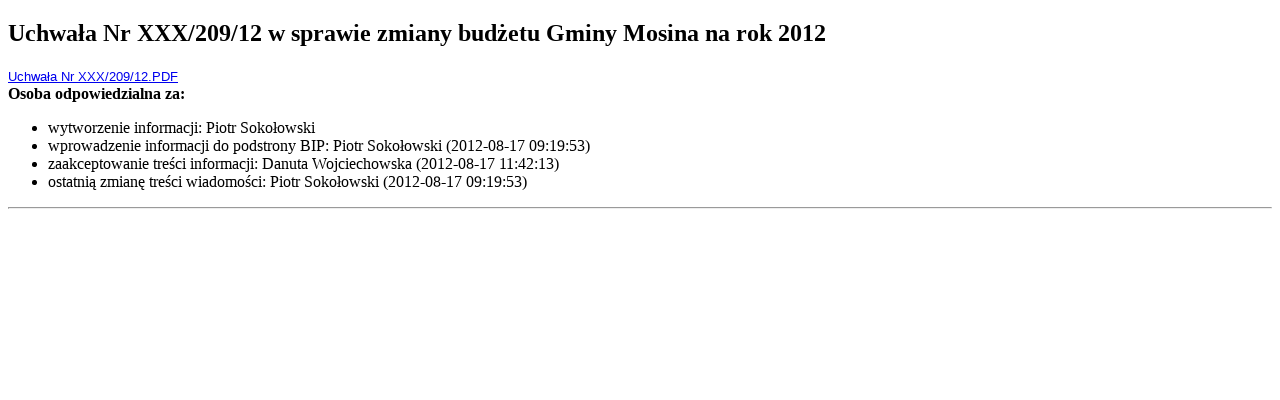

--- FILE ---
content_type: text/html; charset=UTF-8
request_url: http://bip.mosina.pl/wydruk.html?id=3700
body_size: 873
content:
<!DOCTYPE html>
<html lang="pl">
  <head>
    <meta http-equiv="Content-Type" content="text/html; charset=utf-8" />
    <base href="/" />
    <title>Wersja do druku - Wydruk</title>
    <link rel="Stylesheet" type="text/css" href="/media/templates/bip2017/css/print.css" />
  </head>
  <body onload="window.print()">
	<div class="print">
		<p><p><h2>Uchwała Nr XXX/209/12 w sprawie zmiany budżetu Gminy Mosina na rok 2012</h2>
<DIV><FONT size=2 face="Verdana, Arial, Helvetica, sans-serif"><a href="zasoby/files/archiwum/biuletyn-informacji-publicznej/prawo/uchwaly-rady/kadencja-2010-2014/xxx-sesja-rady-miejskiej-w-mosinie-09082012-r/uchwala-nr-xxx20912-w-sprawie-zmiany-budzetu-gminy-mosina-na-rok-2012/uchwala_nr_xxx-209-12.pdf" target="_blank">Uchwała Nr XXX/209/12.PDF</a></FONT></DIV>
<div class="content-footer">
  <strong>Osoba odpowiedzialna za:</strong>
  <ul>
<li>wytworzenie informacji: Piotr Sokołowski </li>
    <li>wprowadzenie informacji do podstrony BIP: Piotr Sokołowski (2012-08-17 09:19:53)</li>
    <li>zaakceptowanie treści informacji: Danuta Wojciechowska (2012-08-17 11:42:13)</li>
<li>ostatnią zmianę treści wiadomości: Piotr Sokołowski  (2012-08-17 09:19:53)</li>
</ul>
<style>.print-button { float: right; }</style><div class="print-button">
<a href="wydruk.html?id=3700" target="_blank"><img src="media/images/print16x16.png"></a>
</div>
</div>
<hr class="hr"/></p></p>
	</div>
  </body>
</html>


--- FILE ---
content_type: text/css
request_url: http://bip.mosina.pl/media/templates/bip2017/css/print.css
body_size: 35
content:
.print-button {
   display: none;
}